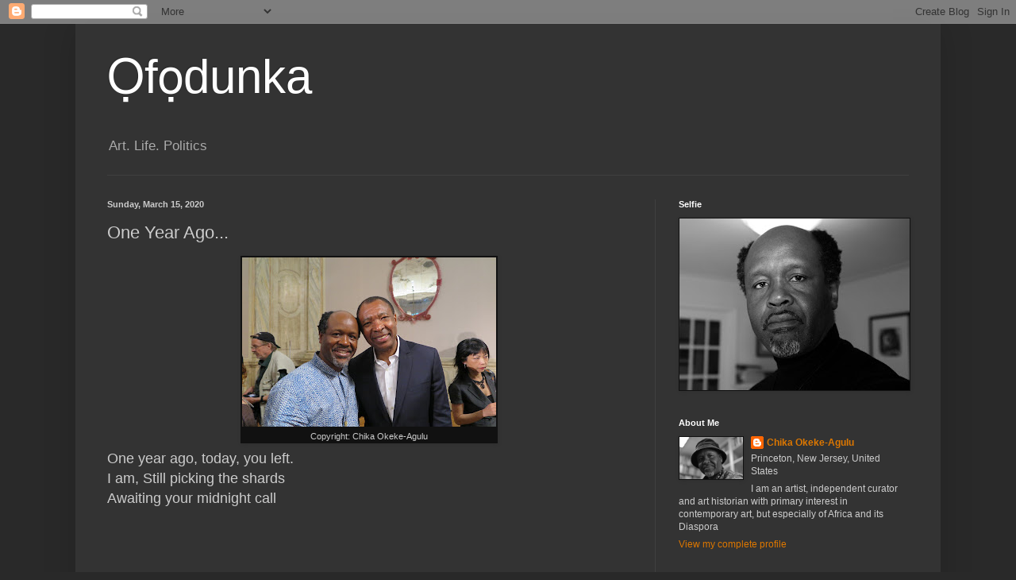

--- FILE ---
content_type: text/html; charset=UTF-8
request_url: https://chikaokeke-agulu.blogspot.com/b/stats?style=BLACK_TRANSPARENT&timeRange=LAST_WEEK&token=APq4FmBviJ1Mg-8RgaYXL34XEMjKgZYxuGc6Cmi-w3yBdAQ3_dWPL2fRIgO6CHCDoRMMhqzaDi4kFVZqAIHYihnz7kf2rkWH3A
body_size: -21
content:
{"total":3600,"sparklineOptions":{"backgroundColor":{"fillOpacity":0.1,"fill":"#000000"},"series":[{"areaOpacity":0.3,"color":"#202020"}]},"sparklineData":[[0,4],[1,20],[2,4],[3,4],[4,2],[5,17],[6,7],[7,12],[8,4],[9,3],[10,5],[11,11],[12,15],[13,4],[14,11],[15,22],[16,23],[17,34],[18,100],[19,37],[20,25],[21,12],[22,32],[23,8],[24,6],[25,18],[26,56],[27,31],[28,25],[29,10]],"nextTickMs":3600000}